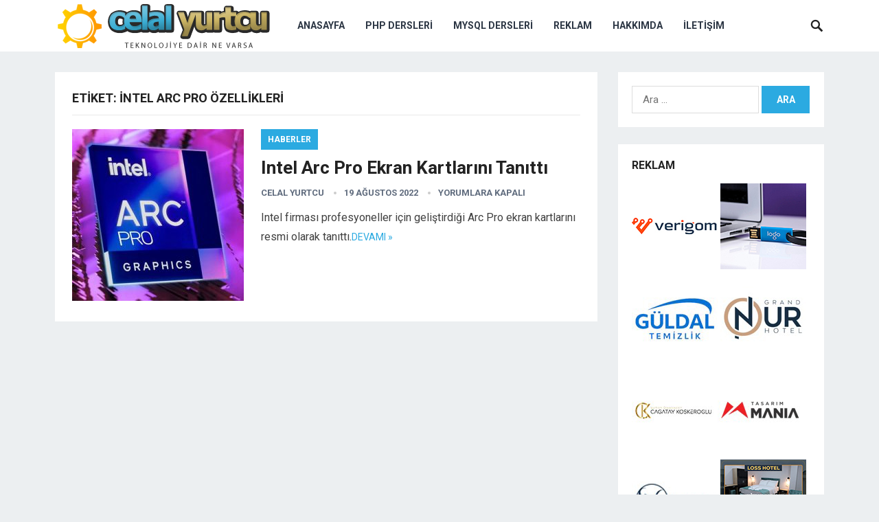

--- FILE ---
content_type: text/html; charset=UTF-8
request_url: https://www.celalyurtcu.com/etiket/intel-arc-pro-ozellikleri
body_size: 11286
content:
<!DOCTYPE html>
<html dir="ltr" lang="tr">
<head>

<!-- Google Analytics START 2023 -->

<!-- Google tag (gtag.js) -->
<script async src="https://www.googletagmanager.com/gtag/js?id=G-VRHERDC0KQ"></script>
<script>
  window.dataLayer = window.dataLayer || [];
  function gtag(){dataLayer.push(arguments);}
  gtag('js', new Date());

  gtag('config', 'G-VRHERDC0KQ');
</script>

<!-- Google Analytics END 2023 -->

<meta charset="UTF-8">
<meta name="viewport" content="width=device-width, initial-scale=1">
<meta http-equiv="X-UA-Compatible" content="IE=edge">
<meta name="HandheldFriendly" content="true">
<link rel="profile" href="https://gmpg.org/xfn/11">
<link rel="icon" type="image/png" href="https://www.celalyurtcu.com/wp-content/uploads/2019/12/favicon.ico" />
<link href="https://fonts.googleapis.com/css?family=Roboto:400,700" rel="stylesheet">
<title>intel arc pro özellikleri | Celal Yurtcu</title>

		<!-- All in One SEO 4.9.3 - aioseo.com -->
	<meta name="robots" content="max-image-preview:large" />
	<meta name="google-site-verification" content="2vKkGTxG4tXz0yX98-73ummj0UzigRfGvj1VA3f_MsM" />
	<link rel="canonical" href="https://www.celalyurtcu.com/etiket/intel-arc-pro-ozellikleri" />
	<meta name="generator" content="All in One SEO (AIOSEO) 4.9.3" />
		<script type="application/ld+json" class="aioseo-schema">
			{"@context":"https:\/\/schema.org","@graph":[{"@type":"BreadcrumbList","@id":"https:\/\/www.celalyurtcu.com\/etiket\/intel-arc-pro-ozellikleri#breadcrumblist","itemListElement":[{"@type":"ListItem","@id":"https:\/\/www.celalyurtcu.com#listItem","position":1,"name":"Home","item":"https:\/\/www.celalyurtcu.com","nextItem":{"@type":"ListItem","@id":"https:\/\/www.celalyurtcu.com\/etiket\/intel-arc-pro-ozellikleri#listItem","name":"intel arc pro \u00f6zellikleri"}},{"@type":"ListItem","@id":"https:\/\/www.celalyurtcu.com\/etiket\/intel-arc-pro-ozellikleri#listItem","position":2,"name":"intel arc pro \u00f6zellikleri","previousItem":{"@type":"ListItem","@id":"https:\/\/www.celalyurtcu.com#listItem","name":"Home"}}]},{"@type":"CollectionPage","@id":"https:\/\/www.celalyurtcu.com\/etiket\/intel-arc-pro-ozellikleri#collectionpage","url":"https:\/\/www.celalyurtcu.com\/etiket\/intel-arc-pro-ozellikleri","name":"intel arc pro \u00f6zellikleri | Celal Yurtcu","inLanguage":"tr-TR","isPartOf":{"@id":"https:\/\/www.celalyurtcu.com\/#website"},"breadcrumb":{"@id":"https:\/\/www.celalyurtcu.com\/etiket\/intel-arc-pro-ozellikleri#breadcrumblist"}},{"@type":"Organization","@id":"https:\/\/www.celalyurtcu.com\/#organization","name":"Celal Yurtcu - Teknolojiye dair ne varsa","description":"Teknolojiye dair ne varsa","url":"https:\/\/www.celalyurtcu.com\/"},{"@type":"WebSite","@id":"https:\/\/www.celalyurtcu.com\/#website","url":"https:\/\/www.celalyurtcu.com\/","name":"Celal Yurtcu - Teknolojiye dair ne varsa","description":"Teknolojiye dair ne varsa","inLanguage":"tr-TR","publisher":{"@id":"https:\/\/www.celalyurtcu.com\/#organization"}}]}
		</script>
		<!-- All in One SEO -->

<link rel="alternate" type="application/rss+xml" title="Celal Yurtcu - Teknolojiye dair ne varsa &raquo; akışı" href="https://www.celalyurtcu.com/feed" />
<link rel="alternate" type="application/rss+xml" title="Celal Yurtcu - Teknolojiye dair ne varsa &raquo; intel arc pro özellikleri etiket akışı" href="https://www.celalyurtcu.com/etiket/intel-arc-pro-ozellikleri/feed" />
<style id='wp-img-auto-sizes-contain-inline-css' type='text/css'>
img:is([sizes=auto i],[sizes^="auto," i]){contain-intrinsic-size:3000px 1500px}
/*# sourceURL=wp-img-auto-sizes-contain-inline-css */
</style>
<style id='wp-emoji-styles-inline-css' type='text/css'>

	img.wp-smiley, img.emoji {
		display: inline !important;
		border: none !important;
		box-shadow: none !important;
		height: 1em !important;
		width: 1em !important;
		margin: 0 0.07em !important;
		vertical-align: -0.1em !important;
		background: none !important;
		padding: 0 !important;
	}
/*# sourceURL=wp-emoji-styles-inline-css */
</style>
<link rel='stylesheet' id='wp-block-library-css' href='https://www.celalyurtcu.com/wp-includes/css/dist/block-library/style.min.css' type='text/css' media='all' />
<style id='global-styles-inline-css' type='text/css'>
:root{--wp--preset--aspect-ratio--square: 1;--wp--preset--aspect-ratio--4-3: 4/3;--wp--preset--aspect-ratio--3-4: 3/4;--wp--preset--aspect-ratio--3-2: 3/2;--wp--preset--aspect-ratio--2-3: 2/3;--wp--preset--aspect-ratio--16-9: 16/9;--wp--preset--aspect-ratio--9-16: 9/16;--wp--preset--color--black: #000000;--wp--preset--color--cyan-bluish-gray: #abb8c3;--wp--preset--color--white: #ffffff;--wp--preset--color--pale-pink: #f78da7;--wp--preset--color--vivid-red: #cf2e2e;--wp--preset--color--luminous-vivid-orange: #ff6900;--wp--preset--color--luminous-vivid-amber: #fcb900;--wp--preset--color--light-green-cyan: #7bdcb5;--wp--preset--color--vivid-green-cyan: #00d084;--wp--preset--color--pale-cyan-blue: #8ed1fc;--wp--preset--color--vivid-cyan-blue: #0693e3;--wp--preset--color--vivid-purple: #9b51e0;--wp--preset--gradient--vivid-cyan-blue-to-vivid-purple: linear-gradient(135deg,rgb(6,147,227) 0%,rgb(155,81,224) 100%);--wp--preset--gradient--light-green-cyan-to-vivid-green-cyan: linear-gradient(135deg,rgb(122,220,180) 0%,rgb(0,208,130) 100%);--wp--preset--gradient--luminous-vivid-amber-to-luminous-vivid-orange: linear-gradient(135deg,rgb(252,185,0) 0%,rgb(255,105,0) 100%);--wp--preset--gradient--luminous-vivid-orange-to-vivid-red: linear-gradient(135deg,rgb(255,105,0) 0%,rgb(207,46,46) 100%);--wp--preset--gradient--very-light-gray-to-cyan-bluish-gray: linear-gradient(135deg,rgb(238,238,238) 0%,rgb(169,184,195) 100%);--wp--preset--gradient--cool-to-warm-spectrum: linear-gradient(135deg,rgb(74,234,220) 0%,rgb(151,120,209) 20%,rgb(207,42,186) 40%,rgb(238,44,130) 60%,rgb(251,105,98) 80%,rgb(254,248,76) 100%);--wp--preset--gradient--blush-light-purple: linear-gradient(135deg,rgb(255,206,236) 0%,rgb(152,150,240) 100%);--wp--preset--gradient--blush-bordeaux: linear-gradient(135deg,rgb(254,205,165) 0%,rgb(254,45,45) 50%,rgb(107,0,62) 100%);--wp--preset--gradient--luminous-dusk: linear-gradient(135deg,rgb(255,203,112) 0%,rgb(199,81,192) 50%,rgb(65,88,208) 100%);--wp--preset--gradient--pale-ocean: linear-gradient(135deg,rgb(255,245,203) 0%,rgb(182,227,212) 50%,rgb(51,167,181) 100%);--wp--preset--gradient--electric-grass: linear-gradient(135deg,rgb(202,248,128) 0%,rgb(113,206,126) 100%);--wp--preset--gradient--midnight: linear-gradient(135deg,rgb(2,3,129) 0%,rgb(40,116,252) 100%);--wp--preset--font-size--small: 13px;--wp--preset--font-size--medium: 20px;--wp--preset--font-size--large: 36px;--wp--preset--font-size--x-large: 42px;--wp--preset--spacing--20: 0.44rem;--wp--preset--spacing--30: 0.67rem;--wp--preset--spacing--40: 1rem;--wp--preset--spacing--50: 1.5rem;--wp--preset--spacing--60: 2.25rem;--wp--preset--spacing--70: 3.38rem;--wp--preset--spacing--80: 5.06rem;--wp--preset--shadow--natural: 6px 6px 9px rgba(0, 0, 0, 0.2);--wp--preset--shadow--deep: 12px 12px 50px rgba(0, 0, 0, 0.4);--wp--preset--shadow--sharp: 6px 6px 0px rgba(0, 0, 0, 0.2);--wp--preset--shadow--outlined: 6px 6px 0px -3px rgb(255, 255, 255), 6px 6px rgb(0, 0, 0);--wp--preset--shadow--crisp: 6px 6px 0px rgb(0, 0, 0);}:where(.is-layout-flex){gap: 0.5em;}:where(.is-layout-grid){gap: 0.5em;}body .is-layout-flex{display: flex;}.is-layout-flex{flex-wrap: wrap;align-items: center;}.is-layout-flex > :is(*, div){margin: 0;}body .is-layout-grid{display: grid;}.is-layout-grid > :is(*, div){margin: 0;}:where(.wp-block-columns.is-layout-flex){gap: 2em;}:where(.wp-block-columns.is-layout-grid){gap: 2em;}:where(.wp-block-post-template.is-layout-flex){gap: 1.25em;}:where(.wp-block-post-template.is-layout-grid){gap: 1.25em;}.has-black-color{color: var(--wp--preset--color--black) !important;}.has-cyan-bluish-gray-color{color: var(--wp--preset--color--cyan-bluish-gray) !important;}.has-white-color{color: var(--wp--preset--color--white) !important;}.has-pale-pink-color{color: var(--wp--preset--color--pale-pink) !important;}.has-vivid-red-color{color: var(--wp--preset--color--vivid-red) !important;}.has-luminous-vivid-orange-color{color: var(--wp--preset--color--luminous-vivid-orange) !important;}.has-luminous-vivid-amber-color{color: var(--wp--preset--color--luminous-vivid-amber) !important;}.has-light-green-cyan-color{color: var(--wp--preset--color--light-green-cyan) !important;}.has-vivid-green-cyan-color{color: var(--wp--preset--color--vivid-green-cyan) !important;}.has-pale-cyan-blue-color{color: var(--wp--preset--color--pale-cyan-blue) !important;}.has-vivid-cyan-blue-color{color: var(--wp--preset--color--vivid-cyan-blue) !important;}.has-vivid-purple-color{color: var(--wp--preset--color--vivid-purple) !important;}.has-black-background-color{background-color: var(--wp--preset--color--black) !important;}.has-cyan-bluish-gray-background-color{background-color: var(--wp--preset--color--cyan-bluish-gray) !important;}.has-white-background-color{background-color: var(--wp--preset--color--white) !important;}.has-pale-pink-background-color{background-color: var(--wp--preset--color--pale-pink) !important;}.has-vivid-red-background-color{background-color: var(--wp--preset--color--vivid-red) !important;}.has-luminous-vivid-orange-background-color{background-color: var(--wp--preset--color--luminous-vivid-orange) !important;}.has-luminous-vivid-amber-background-color{background-color: var(--wp--preset--color--luminous-vivid-amber) !important;}.has-light-green-cyan-background-color{background-color: var(--wp--preset--color--light-green-cyan) !important;}.has-vivid-green-cyan-background-color{background-color: var(--wp--preset--color--vivid-green-cyan) !important;}.has-pale-cyan-blue-background-color{background-color: var(--wp--preset--color--pale-cyan-blue) !important;}.has-vivid-cyan-blue-background-color{background-color: var(--wp--preset--color--vivid-cyan-blue) !important;}.has-vivid-purple-background-color{background-color: var(--wp--preset--color--vivid-purple) !important;}.has-black-border-color{border-color: var(--wp--preset--color--black) !important;}.has-cyan-bluish-gray-border-color{border-color: var(--wp--preset--color--cyan-bluish-gray) !important;}.has-white-border-color{border-color: var(--wp--preset--color--white) !important;}.has-pale-pink-border-color{border-color: var(--wp--preset--color--pale-pink) !important;}.has-vivid-red-border-color{border-color: var(--wp--preset--color--vivid-red) !important;}.has-luminous-vivid-orange-border-color{border-color: var(--wp--preset--color--luminous-vivid-orange) !important;}.has-luminous-vivid-amber-border-color{border-color: var(--wp--preset--color--luminous-vivid-amber) !important;}.has-light-green-cyan-border-color{border-color: var(--wp--preset--color--light-green-cyan) !important;}.has-vivid-green-cyan-border-color{border-color: var(--wp--preset--color--vivid-green-cyan) !important;}.has-pale-cyan-blue-border-color{border-color: var(--wp--preset--color--pale-cyan-blue) !important;}.has-vivid-cyan-blue-border-color{border-color: var(--wp--preset--color--vivid-cyan-blue) !important;}.has-vivid-purple-border-color{border-color: var(--wp--preset--color--vivid-purple) !important;}.has-vivid-cyan-blue-to-vivid-purple-gradient-background{background: var(--wp--preset--gradient--vivid-cyan-blue-to-vivid-purple) !important;}.has-light-green-cyan-to-vivid-green-cyan-gradient-background{background: var(--wp--preset--gradient--light-green-cyan-to-vivid-green-cyan) !important;}.has-luminous-vivid-amber-to-luminous-vivid-orange-gradient-background{background: var(--wp--preset--gradient--luminous-vivid-amber-to-luminous-vivid-orange) !important;}.has-luminous-vivid-orange-to-vivid-red-gradient-background{background: var(--wp--preset--gradient--luminous-vivid-orange-to-vivid-red) !important;}.has-very-light-gray-to-cyan-bluish-gray-gradient-background{background: var(--wp--preset--gradient--very-light-gray-to-cyan-bluish-gray) !important;}.has-cool-to-warm-spectrum-gradient-background{background: var(--wp--preset--gradient--cool-to-warm-spectrum) !important;}.has-blush-light-purple-gradient-background{background: var(--wp--preset--gradient--blush-light-purple) !important;}.has-blush-bordeaux-gradient-background{background: var(--wp--preset--gradient--blush-bordeaux) !important;}.has-luminous-dusk-gradient-background{background: var(--wp--preset--gradient--luminous-dusk) !important;}.has-pale-ocean-gradient-background{background: var(--wp--preset--gradient--pale-ocean) !important;}.has-electric-grass-gradient-background{background: var(--wp--preset--gradient--electric-grass) !important;}.has-midnight-gradient-background{background: var(--wp--preset--gradient--midnight) !important;}.has-small-font-size{font-size: var(--wp--preset--font-size--small) !important;}.has-medium-font-size{font-size: var(--wp--preset--font-size--medium) !important;}.has-large-font-size{font-size: var(--wp--preset--font-size--large) !important;}.has-x-large-font-size{font-size: var(--wp--preset--font-size--x-large) !important;}
/*# sourceURL=global-styles-inline-css */
</style>

<style id='classic-theme-styles-inline-css' type='text/css'>
/*! This file is auto-generated */
.wp-block-button__link{color:#fff;background-color:#32373c;border-radius:9999px;box-shadow:none;text-decoration:none;padding:calc(.667em + 2px) calc(1.333em + 2px);font-size:1.125em}.wp-block-file__button{background:#32373c;color:#fff;text-decoration:none}
/*# sourceURL=/wp-includes/css/classic-themes.min.css */
</style>
<link rel='stylesheet' id='contact-form-7-css' href='https://www.celalyurtcu.com/wp-content/plugins/contact-form-7/includes/css/styles.css' type='text/css' media='all' />
<link rel='stylesheet' id='revenue-style-css' href='https://www.celalyurtcu.com/wp-content/themes/revenue/style.css' type='text/css' media='all' />
<link rel='stylesheet' id='genericons-style-css' href='https://www.celalyurtcu.com/wp-content/themes/revenue/genericons/genericons.css' type='text/css' media='all' />
<link rel='stylesheet' id='responsive-style-css' href='https://www.celalyurtcu.com/wp-content/themes/revenue/responsive.css' type='text/css' media='all' />
<link rel='stylesheet' id='wp-pagenavi-css' href='https://www.celalyurtcu.com/wp-content/plugins/wp-pagenavi/pagenavi-css.css' type='text/css' media='all' />
<script type="text/javascript" src="https://www.celalyurtcu.com/wp-includes/js/jquery/jquery.min.js" id="jquery-core-js"></script>
<script type="text/javascript" src="https://www.celalyurtcu.com/wp-includes/js/jquery/jquery-migrate.min.js" id="jquery-migrate-js"></script>
<link rel="https://api.w.org/" href="https://www.celalyurtcu.com/wp-json/" /><link rel="alternate" title="JSON" type="application/json" href="https://www.celalyurtcu.com/wp-json/wp/v2/tags/19505" /><link rel="EditURI" type="application/rsd+xml" title="RSD" href="https://www.celalyurtcu.com/xmlrpc.php?rsd" />
		<style type="text/css" id="wp-custom-css">
			.center{
text-align: center;
}

.center a{
color: white;
}		</style>
		<style type="text/css" media="all">
	body,
	input,
	input[type="text"],
	input[type="email"],
	input[type="url"],
	input[type="search"],
	input[type="password"],
	textarea,
	table,
	.sidebar .widget_ad .widget-title,
	.site-footer .widget_ad .widget-title {
		font-family: "Roboto", "Helvetica Neue", Helvetica, Arial, sans-serif;
	}
	#secondary-menu li a,
	.footer-nav li a,
	.pagination .page-numbers,
	button,
	.btn,
	input[type="submit"],
	input[type="reset"],
	input[type="button"],
	.comment-form label,
	label,
	h1,h2,h3,h4,h5,h6 {
		font-family: "Roboto", "Helvetica Neue", Helvetica, Arial, sans-serif;
	}
	a:hover,
	.site-header .search-icon:hover span,
	.sf-menu li a:hover,
	.sf-menu li li a:hover,
	.sf-menu li.sfHover a,
	.sf-menu li.current-menu-item a,
	.sf-menu li.current-menu-item a:hover,
	.breadcrumbs .breadcrumbs-nav a:hover,
	.read-more a,
	.read-more a:visited,
	.entry-title a:hover,
	article.hentry .edit-link a,
	.author-box a,
	.page-content a,
	.entry-content a,
	.comment-author a,
	.comment-content a,
	.comment-reply-title small a:hover,
	.sidebar .widget a,
	.sidebar .widget ul li a:hover {
		color: #2baae1;
	}
	button,
	.btn,
	input[type="submit"],
	input[type="reset"],
	input[type="button"],
	.entry-category a,
	.pagination .prev:hover,
	.pagination .next:hover,
	#back-top a span {
		background-color: #2baae1;
	}
	.read-more a:hover,
	.author-box a:hover,
	.page-content a:hover,
	.entry-content a:hover,
	.widget_tag_cloud .tagcloud a:hover:before,
	.entry-tags .tag-links a:hover:before,
	.content-loop .entry-title a:hover,
	.content-list .entry-title a:hover,
	.content-grid .entry-title a:hover,
	article.hentry .edit-link a:hover,
	.site-footer .widget ul li a:hover,
	.comment-content a:hover {
		color: #ff6644;
	}	
	#back-top a:hover span,
	.bx-wrapper .bx-pager.bx-default-pager a:hover,
	.bx-wrapper .bx-pager.bx-default-pager a.active,
	.bx-wrapper .bx-pager.bx-default-pager a:focus,
	.pagination .page-numbers:hover,
	.pagination .page-numbers.current,
	.sidebar .widget ul li:before,
	.widget_newsletter input[type="submit"],
	.widget_newsletter input[type="button"],
	.widget_newsletter button {
		background-color: #ff6644;
	}
	.slicknav_nav,
	.header-search,
	.sf-menu li a:before {
		border-color: #ff6644;
	}
</style>

</head>

<body class="archive tag tag-intel-arc-pro-ozellikleri tag-19505 wp-theme-revenue hfeed">
<div id="page" class="site">

	<header id="masthead" class="site-header clear">

		<div class="container">

		<div class="site-branding">

						
			<div id="logo">
				<span class="helper"></span>
				<a href="https://www.celalyurtcu.com/" rel="home">
					<img src="https://www.celalyurtcu.com/wp-content/uploads/2019/12/celalyurtcu-logo-2.png" alt="Logo"/>
				</a>
			</div><!-- #logo -->

			
		</div><!-- .site-branding -->		

		<nav id="primary-nav" class="primary-navigation">

			<div class="menu-birincil-menu-container"><ul id="primary-menu" class="sf-menu"><li id="menu-item-663" class="menu-item menu-item-type-custom menu-item-object-custom menu-item-home menu-item-663"><a href="https://www.celalyurtcu.com">Anasayfa</a></li>
<li id="menu-item-667" class="menu-item menu-item-type-post_type menu-item-object-page menu-item-667"><a href="https://www.celalyurtcu.com/php-dersleri">Php Dersleri</a></li>
<li id="menu-item-666" class="menu-item menu-item-type-post_type menu-item-object-page menu-item-666"><a href="https://www.celalyurtcu.com/mysql-dersleri">MySQL Dersleri</a></li>
<li id="menu-item-11326" class="menu-item menu-item-type-post_type menu-item-object-page menu-item-11326"><a href="https://www.celalyurtcu.com/reklam">Reklam</a></li>
<li id="menu-item-11327" class="menu-item menu-item-type-post_type menu-item-object-page menu-item-11327"><a href="https://www.celalyurtcu.com/hakkimda">Hakkımda</a></li>
<li id="menu-item-11328" class="menu-item menu-item-type-post_type menu-item-object-page menu-item-11328"><a href="https://www.celalyurtcu.com/iletisim">İletişim</a></li>
</ul></div>
		</nav><!-- #primary-nav -->

		<div id="slick-mobile-menu"></div>

					
			<span class="search-icon">
				<span class="genericon genericon-search"></span>
				<span class="genericon genericon-close"></span>			
			</span>

			<div class="header-search">
				<form id="searchform" method="get" action="https://www.celalyurtcu.com/">
					<input type="search" name="s" class="search-input" placeholder="Search for..." autocomplete="off">
					<button type="submit" class="search-submit">Ara</button>		
				</form>
			</div><!-- .header-search -->

								

		</div><!-- .container -->

	</header><!-- #masthead -->	

<div id="content" class="site-content container clear">

	<div id="primary" class="content-area clear">	
					
		<main id="main" class="site-main clear">

			<div class="breadcrumbs clear">
				<h1>
					Etiket: <span>intel arc pro özellikleri</span>					
				</h1>	
			</div><!-- .breadcrumbs -->
		
			<div id="recent-content" class="content-list">

				
<div id="post-16897" class="clear last post-16897 post type-post status-publish format-standard has-post-thumbnail hentry category-haberler tag-4k tag-5k tag-8k tag-adobe-premiere-pro tag-amd tag-arc-pro-a30m tag-arc-pro-a40 tag-arc-pro-a50 tag-av1-donanim-hizlandirmasi tag-davinci-resolve-studio tag-ekran-karti tag-handbrake tag-intel tag-intel-arc-pro tag-intel-arc-pro-ozellikleri tag-intel-arc-pro-teknik-ozellikleri tag-isin-izleme tag-makine-ogrenimi tag-oyun">	

			<a class="thumbnail-link" href="https://www.celalyurtcu.com/intel-arc-pro-ekran-kartlarini-tanitti.html">
			<div class="thumbnail-wrap">
				<img width="250" height="250" src="https://www.celalyurtcu.com/wp-content/uploads/2022/08/intel-arc-pro-ekran-karti-250x250.jpg" class="attachment-post-thumbnail size-post-thumbnail wp-post-image" alt="Intel Arc Pro Ekran Kartı" decoding="async" fetchpriority="high" srcset="https://www.celalyurtcu.com/wp-content/uploads/2022/08/intel-arc-pro-ekran-karti-250x250.jpg 250w, https://www.celalyurtcu.com/wp-content/uploads/2022/08/intel-arc-pro-ekran-karti-80x80.jpg 80w" sizes="(max-width: 250px) 100vw, 250px" />			</div><!-- .thumbnail-wrap -->
		</a>
		

	<div class="entry-category">
		<a href="https://www.celalyurtcu.com/haberler" title="View all posts in Haberler" >Haberler</a> 	</div>

	<h2 class="entry-title"><a href="https://www.celalyurtcu.com/intel-arc-pro-ekran-kartlarini-tanitti.html">Intel Arc Pro Ekran Kartlarını Tanıttı</a></h2>
	
	<div class="entry-meta">

	<span class="entry-author"><a href="https://www.celalyurtcu.com/author/yonetim" title="Celal Yurtcu tarafından yazılan yazılar" rel="author">Celal Yurtcu</a></span> 
	<span class="entry-date">19 Ağustos 2022</span>
	<span class="entry-comment"><span class="comments-link">yorumlara kapalı</span></span>

</div><!-- .entry-meta -->
	<div class="entry-summary">
		<p>Intel firması profesyoneller için geliştirdiği Arc Pro ekran kartlarını resmi olarak tanıttı.</p>
		<span class="read-more"><a href="https://www.celalyurtcu.com/intel-arc-pro-ekran-kartlarini-tanitti.html">Devamı &raquo;</a></span>
	</div><!-- .entry-summary -->


</div><!-- #post-16897 -->
			</div><!-- #recent-content -->

		</main><!-- .site-main -->

		
	</div><!-- #primary -->


<aside id="secondary" class="widget-area sidebar">
	
	<div id="search-4" class="widget widget_search"><form role="search" method="get" class="search-form" action="https://www.celalyurtcu.com/">
				<label>
					<span class="screen-reader-text">Arama:</span>
					<input type="search" class="search-field" placeholder="Ara &hellip;" value="" name="s" />
				</label>
				<input type="submit" class="search-submit" value="Ara" />
			</form></div><div id="text-8" class="widget widget_text"><h2 class="widget-title">Reklam</h2>			<div class="textwidget"><p><a title="Verigom" href="https://www.verigom.com"><img loading="lazy" decoding="async" src="https://www.celalyurtcu.com/images/rklm/verigom.jpg" alt="Verigom" width="125" height="125" border="0" /></a> <a title="Promosyon USB Bellek" href="https://www.usbbellek.com.tr/"><img loading="lazy" decoding="async" src="https://www.celalyurtcu.com/images/rklm/promosyon-usb-bellek.jpg" alt="Promosyon USB Bellek" width="125" height="125" border="0" /></a> <a title="Güldal Temizlik" href="https://www.guldaltemizlik.com" rel="sponsored"><img loading="lazy" decoding="async" src="https://www.celalyurtcu.com/images/rklm/guldaltemizlik.jpg" alt="Güldal Temizlik" width="125" height="125" border="0" /></a> <a title="Grand Onur Hotel" href="https://grandonurhotel.com" rel="sponsored"><img loading="lazy" decoding="async" src="https://www.celalyurtcu.com/images/rklm/grandonurhotel.jpg" alt="Grand Onur Hotel" width="125" height="125" border="0" /></a> <a title="Çağatay Köşkeroğlu" href="https://cagataykoskeroglu.com" rel="sponsored"><img loading="lazy" decoding="async" src="https://www.celalyurtcu.com/images/rklm/cagataykoskeroglu.jpg" alt="Çağatay Köşkeroğlu" width="125" height="125" border="0" /></a><a title="Tasarımmania" href="https://www.tasarimmania.com" rel="sponsored"><img loading="lazy" decoding="async" src="https://www.celalyurtcu.com/images/rklm/tasarimmania.jpg" alt="Tasarımmania" width="125" height="125" border="0" /></a><a title="Dr Serkan Yıldız" href="https://drserkanyildiz.com" rel="sponsored"><img loading="lazy" decoding="async" src="https://www.celalyurtcu.com/images/rklm/drserkanyildiz.jpg" alt="Dr Serkan Yıldız" width="125" height="125" border="0" /></a> <a title="loss hotel" href="https://losshotel.com"><img loading="lazy" decoding="async" src="https://www.celalyurtcu.com/images/rklm/loss-hotel.jpg" alt="loss hotel" width="125" height="125" border="0" /></a><a title="palace suit hotel" href="https://palacesuithotel.com"><img loading="lazy" decoding="async" src="https://www.celalyurtcu.com/images/rklm/palace-suit.jpg" alt="palace suit hotel" width="125" height="125" border="0" /></a> <a title="otel ürünleri" href="https://www.otelurunleri.com.tr"><img loading="lazy" decoding="async" src="https://www.celalyurtcu.com/images/rklm/otel-urunleri.jpg" alt="otel ürünleri" width="125" height="125" border="0" /></a> <a title="Lifetech Minibar" href="https://www.lifetechminibar.com"><img loading="lazy" decoding="async" src="https://www.celalyurtcu.com/images/rklm/lifetech-minibar.jpg" alt="Lifetech Minibar" width="125" height="125" border="0" /></a><a title="Bu alana reklam vermek için tıklayınız" href="https://www.celalyurtcu.com/reklam"><img loading="lazy" decoding="async" src="https://www.celalyurtcu.com/images/rklm/rklm-alani-125x125.jpg" alt="Bu alana reklam vermek için tıklayınız" width="125" height="125" border="0" /></a></p>
</div>
		</div><div id="categories-3" class="widget widget_categories"><h2 class="widget-title">Kategoriler</h2>
			<ul>
					<li class="cat-item cat-item-86"><a href="https://www.celalyurtcu.com/htaccess">.htaccess</a>
</li>
	<li class="cat-item cat-item-1087"><a href="https://www.celalyurtcu.com/android">Android</a>
</li>
	<li class="cat-item cat-item-5785"><a href="https://www.celalyurtcu.com/apple">Apple</a>
</li>
	<li class="cat-item cat-item-12581"><a href="https://www.celalyurtcu.com/bilgi-guvenligi">Bilgi Güvenliği</a>
</li>
	<li class="cat-item cat-item-11107"><a href="https://www.celalyurtcu.com/bilim">Bilim</a>
</li>
	<li class="cat-item cat-item-15"><a href="https://www.celalyurtcu.com/fortinet">Fortinet</a>
</li>
	<li class="cat-item cat-item-1"><a href="https://www.celalyurtcu.com/genel">Genel</a>
</li>
	<li class="cat-item cat-item-16"><a href="https://www.celalyurtcu.com/guvenlik">Güvenlik</a>
</li>
	<li class="cat-item cat-item-17"><a href="https://www.celalyurtcu.com/haberler">Haberler</a>
</li>
	<li class="cat-item cat-item-16191"><a href="https://www.celalyurtcu.com/internet">İnternet</a>
</li>
	<li class="cat-item cat-item-17083"><a href="https://www.celalyurtcu.com/kripto-para">Kripto Para</a>
</li>
	<li class="cat-item cat-item-10"><a href="https://www.celalyurtcu.com/mysql">MySQL</a>
</li>
	<li class="cat-item cat-item-895"><a href="https://www.celalyurtcu.com/network">Network</a>
</li>
	<li class="cat-item cat-item-16193"><a href="https://www.celalyurtcu.com/otomobil">Otomobil</a>
</li>
	<li class="cat-item cat-item-15746"><a href="https://www.celalyurtcu.com/oyun">Oyun</a>
</li>
	<li class="cat-item cat-item-11"><a href="https://www.celalyurtcu.com/php">Php</a>
</li>
	<li class="cat-item cat-item-26026"><a href="https://www.celalyurtcu.com/saglik">Sağlık</a>
</li>
	<li class="cat-item cat-item-20877"><a href="https://www.celalyurtcu.com/savunma-sanayi">Savunma Sanayi</a>
</li>
	<li class="cat-item cat-item-2969"><a href="https://www.celalyurtcu.com/seo">SEO</a>
</li>
	<li class="cat-item cat-item-16192"><a href="https://www.celalyurtcu.com/sosyal-medya">Sosyal Medya</a>
</li>
	<li class="cat-item cat-item-534"><a href="https://www.celalyurtcu.com/tanitim">Tanıtım</a>
</li>
	<li class="cat-item cat-item-452"><a href="https://www.celalyurtcu.com/windows-client">Windows Client</a>
</li>
	<li class="cat-item cat-item-463"><a href="https://www.celalyurtcu.com/windows-server">Windows Server</a>
</li>
	<li class="cat-item cat-item-12"><a href="https://www.celalyurtcu.com/wordpress">Wordpress</a>
</li>
	<li class="cat-item cat-item-20958"><a href="https://www.celalyurtcu.com/yapay-zeka">Yapay Zeka</a>
</li>
			</ul>

			</div><div id="execphp-3" class="widget widget_execphp"><h2 class="widget-title">Reklam</h2>			<div class="execphpwidget"><a title="izlenmebayi.com" href="https://izlenmebayi.com">izlenmebayi.com</a><br><a title="ikinci el Macbook alınır" href="https://ikincielalinir.net/ikinci-el-macbook-alan-yerler">ikinci el Macbook alınır</a><br>

<a title="SNUS" href="https://snusgo.com/">SNUS</a> | <a title="Takipçi Satın Al" href="https://sosyalgram.com.tr/">Takipçi Satın Al</a><br>

<a title="Yusuf Dijital Pazarlama Danışmanı" href="https://yusufads.net">Yusuf Dijital Pazarlama Danışmanı</a><br>

<a title="hd film izle" href="Https://www.hdfilmcanavari.net">hd film izle</a> | 
<a title="Pod Elektronik sigara" href="https://podevi.tr">Pod Elektronik sigara</a><br>

<a title="instagram takipçi hilesi" href="https://popigram.com/instagram-takipci-hilesi/">instagram takipçi hilesi</a><br>

<a title="Tiktok Takipçi Satın Al" href="https://bayigram.com/tiktok-takipci-satin-al/">Tiktok Takipçi Satın Al</a><br>

<a title="instagram takipçi satın al " href="https://axmedya.com">instagram takipçi satın al </a></div>
		</div><div id="text-4" class="widget widget_text"><h2 class="widget-title">Makale Aboneliği</h2>			<div class="textwidget"><form style="padding:3px;" action="https://feedburner.google.com/fb/a/mailverify" method="post" target="popupwindow" onsubmit="window.open('https://feedburner.google.com/fb/a/mailverify?uri=CelalYurtcu', 'popupwindow', 'scrollbars=yes,width=550,height=520');return true">Yeni makalelerimi g&#252;nl&#252;k b&#252;lten olarak almak i&#231;in E-Mail adresinizi giriniz:<input type="text" style="width:115px" name="email" class="feedburnerInput"/><br /><input type="hidden" value="CelalYurtcu" name="uri"/><input type="hidden" name="loc" value="en_US"/><input type="submit" value="Kaydet" class="feedburnerButton" /></form></div>
		</div><div id="text-6" class="widget widget_text"><h2 class="widget-title">Bağlantılar</h2>			<div class="textwidget"><ul class="list-blogroll">
<div class="menu">
<div id="linkler">
<a href="https://www.facebook.com/celalyurtcu" title="Celal Yurtcu | Facebook"><img src="https://www.celalyurtcu.com/images/baglantilar/facebook-32.png" alt="Celal Yurtcu | Facebook" width="32px" height="32px" /></a>
<a href="https://twitter.com/celalyurtcu" title="Celal Yurtcu | Twitter"><img src="https://www.celalyurtcu.com/images/baglantilar/twitter-32.png" alt="Celal Yurtcu | Twitter" width="32px" height="32px" /></a>
<a href="https://feeds.feedburner.com/celalyurtcu" title="Celal Yurtcu | RSS Beslemesi"><img src="https://www.celalyurtcu.com/images/baglantilar/rss-32.png" alt="Celal Yurtcu | RSS Beslemesi" width="32px" height="32px" /></a></div></div></ul></div>
		</div></aside><!-- #secondary -->

	</div><!-- #content .site-content -->
	
	<footer id="colophon" class="site-footer">

		
			<div class="footer-columns clear">

				<div class="container clear">

					<div class="footer-column footer-column-1">
						
		<div id="recent-posts-5" class="widget footer-widget widget_recent_entries">
		<h3 class="widget-title">Son Yazılar</h3>
		<ul>
											<li>
					<a href="https://www.celalyurtcu.com/samsung-galaxy-a07-5g-geliyor.html">Samsung Galaxy A07 5G Geliyor</a>
											<span class="post-date">19 Ocak 2026</span>
									</li>
											<li>
					<a href="https://www.celalyurtcu.com/alibaba-qwen-en-cok-indirilen-yapay-zeka-uygulamasi-oldu.html">Alibaba Qwen En Çok İndirilen Yapay Zeka Uygulaması Oldu</a>
											<span class="post-date">19 Ocak 2026</span>
									</li>
											<li>
					<a href="https://www.celalyurtcu.com/maltepe-kucukyali-aydinevler-ve-zumrutevler-su-tesisatcisi-firmalari.html">Maltepe Küçükyalı, Aydınevler ve Zümrütevler Su Tesisatçısı Firmaları</a>
											<span class="post-date">18 Ocak 2026</span>
									</li>
											<li>
					<a href="https://www.celalyurtcu.com/gta-san-andreas-rage-engine-modu-ile-geri-donuyor.html">GTA San Andreas RAGE Engine Modu İle Geri Dönüyor</a>
											<span class="post-date">18 Ocak 2026</span>
									</li>
											<li>
					<a href="https://www.celalyurtcu.com/superbilgi-com-guncel-guvenilir-ve-kapsamli-bilgi-platformu.html">SuperBilgi.com: Güncel, Güvenilir ve Kapsamlı Bilgi Platformu</a>
											<span class="post-date">17 Ocak 2026</span>
									</li>
					</ul>

		</div>					</div>

					<div class="footer-column footer-column-2">
											</div>

					<div class="footer-column footer-column-3">
						<div id="custom_html-3" class="widget_text widget footer-widget widget_custom_html"><h3 class="widget-title">RSS</h3><div class="textwidget custom-html-widget"><li><a href="https://www.celalyurtcu.com/feed">Yazılar RSS</a></li>
<li><a href="https://www.celalyurtcu.com/comments/feed" class="rss">Yorumlar RSS</a></li></div></div>					</div>

					<div class="footer-column footer-column-4">
						<div id="search-6" class="widget footer-widget widget_search"><form role="search" method="get" class="search-form" action="https://www.celalyurtcu.com/">
				<label>
					<span class="screen-reader-text">Arama:</span>
					<input type="search" class="search-field" placeholder="Ara &hellip;" value="" name="s" />
				</label>
				<input type="submit" class="search-submit" value="Ara" />
			</form></div>					</div>												

				</div><!-- .container -->
				
				
				
<br>				
<div class="center" style="font-size:13px">
<a title="online çiçek gönder" href="https://www.floksia.com" rel="dofollow">online çiçek gönder</a> | <a title="istanbul temizlik firmaları" href="https://www.istkoltukhaliyikama.com" rel="dofollow">istanbul temizlik firmaları</a> | <a title="webtoon oku" href="https://trmanga.com" rel="dofollow">webtoon oku</a> | <a title="dizi izle" href="https://dizicik.com/">dizi izle</a> | <a title="KDV Hesaplama" href="https://kdv-hesaplama.net">KDV Hesaplama</a> | <a title="SEO uzmanı" href="https://seouzmani.com/">SEO uzmanı</a> | <a title="Sfero Döküm" href="https://www.sferopikdokum.com/sfero-dokum-hakkinda/">Sfero Döküm</a> | <a href="https://fullhdfilmcehennemi.cc/" target="_blank" title="hd film izle">hd film izle</a><br><a title="Sms Onay" href="https://smsonayhizmeti.com">Sms Onay</a> | <a title="Smok Coil" href="https://smoktech.org/smok-coil">Smok Coil</a> | <a title="Likit Fiyat" href="https://smokhometr.net/elektronik-sigara-likit">Likit Fiyat</a> | <a title="Tatilbudur indirim kodu" href="https://markodi.com/tr/tatil-budur/">Tatilbudur indirim kodu</a> | <a title="teknoloji haberleri" href="https://gecbunlari.com"  rel="dofollow">teknoloji haberleri</a> | <a title="İstanbul evden eve nakliyat" href="https://soytasnakliye.com.tr/" rel="dofollow">İstanbul evden eve nakliyat</a><br><a style="visibility: hidden;" href="https://melgiris.com/" title="melbet">melbet</a> <a  style="visibility: hidden;" href="https://megaparisite.com/" title="megapari" rel="dofollow">megapari</a> <a style="visibility: hidden;" title="marsbahis" href="https://marsbahis.com/tr/">marsbahis</a> | <a style="visibility: hidden;" title="melbet" href="https://ssebet.com">melbet</a> | <a style="visibility: hidden;" title="guvenchd.org" href="https://guvencehd.org">guvenchd.org</a> | <a style="visibility: hidden;" title="anasayfahaberleri.com" href="https://anasayfahaberleri.com">anasayfahaberleri.com</a> | <br><a style="visibility: hidden;" href="https://betsmegas.com" title="melbet giriş" rel="dofollow">melbet giriş</a> | <a style="visibility: hidden;"  href="https://melgiris.com" title="melbet">melbet</a> |<a style="visibility: hidden;" href="https://1wingiris.net/" title="1win giriş">1win giriş</a> | <a style="visibility: hidden;" href="https://1wintr.net" title="1win">1win</a> | <a style="visibility: hidden;"  href="https://megaparisite.com" title="megapari" rel="dofollow">megapari</a> | <a style="visibility: hidden;" href="https://melbetgirisi.net/melbet-apk-indir/" title="melbet apk">melbet apk</a><br><a style="visibility: hidden;" href="http://www.mozaka.com" title="maltepe escort">maltepe escort</a> <a style="visibility: hidden;" href="http://www.kartalescortkizlar.com" title="kartal escort">kartal escort</a>   <a style="visibility: hidden;" href="https://www.atasehirescortlari.com" title="ataşehir escort">ataşehir escort</a> <a style="visibility: hidden;" href="https://www.pendikescortkizlar.net" title="pendik escort">pendik escort</a> <a style="visibility: hidden;" href="https://www.pendikescortkizlar.net/semt/kurtkoy-escort/" title="kurtköy escort">kurtköy escort</a> <a style="visibility: hidden;" href="https://cbescort.com" title="ümraniye escort">ümraniye escort</a> <a style="visibility: hidden;" href="http://www.escortsecret.com" title="kadıköy escort">kadıköy escort</a> <a style="visibility: hidden;" href="https://atasehirplaza.com" title="ataşehir escort">ataşehir escort</a> <a style="visibility: hidden;" href="https://kartalescort.com" title="kartal escort">kartal escort</a> <a style="visibility: hidden;" href="https://www.atasehirmanita.com" title="ataşehir escort">ataşehir escort</a></div>


			</div><!-- .footer-columns -->

		
		<div class="clear"></div>

		<div id="site-bottom" class="clear">

			<div class="container">

			<div class="site-info">

				
				&copy; 2026 <a href="https://www.celalyurtcu.com">Celal Yurtcu - Teknolojiye dair ne varsa</a> - Theme by <a href="https://www.happythemes.com/" target="_blank">HappyThemes</a>

			</div><!-- .site-info -->

				
					

			</div><!-- .container -->

		</div>
		<!-- #site-bottom -->
							
	</footer><!-- #colophon -->
</div><!-- #page -->


<script type="speculationrules">
{"prefetch":[{"source":"document","where":{"and":[{"href_matches":"/*"},{"not":{"href_matches":["/wp-*.php","/wp-admin/*","/wp-content/uploads/*","/wp-content/*","/wp-content/plugins/*","/wp-content/themes/revenue/*","/*\\?(.+)"]}},{"not":{"selector_matches":"a[rel~=\"nofollow\"]"}},{"not":{"selector_matches":".no-prefetch, .no-prefetch a"}}]},"eagerness":"conservative"}]}
</script>
<script type="text/javascript" src="https://www.celalyurtcu.com/wp-includes/js/dist/hooks.min.js" id="wp-hooks-js"></script>
<script type="text/javascript" src="https://www.celalyurtcu.com/wp-includes/js/dist/i18n.min.js" id="wp-i18n-js"></script>
<script type="text/javascript" id="wp-i18n-js-after">
/* <![CDATA[ */
wp.i18n.setLocaleData( { 'text direction\u0004ltr': [ 'ltr' ] } );
//# sourceURL=wp-i18n-js-after
/* ]]> */
</script>
<script type="text/javascript" src="https://www.celalyurtcu.com/wp-content/plugins/contact-form-7/includes/swv/js/index.js" id="swv-js"></script>
<script type="text/javascript" id="contact-form-7-js-translations">
/* <![CDATA[ */
( function( domain, translations ) {
	var localeData = translations.locale_data[ domain ] || translations.locale_data.messages;
	localeData[""].domain = domain;
	wp.i18n.setLocaleData( localeData, domain );
} )( "contact-form-7", {"translation-revision-date":"2024-07-22 17:28:11+0000","generator":"GlotPress\/4.0.1","domain":"messages","locale_data":{"messages":{"":{"domain":"messages","plural-forms":"nplurals=2; plural=n > 1;","lang":"tr"},"This contact form is placed in the wrong place.":["Bu ileti\u015fim formu yanl\u0131\u015f yere yerle\u015ftirilmi\u015f."],"Error:":["Hata:"]}},"comment":{"reference":"includes\/js\/index.js"}} );
//# sourceURL=contact-form-7-js-translations
/* ]]> */
</script>
<script type="text/javascript" id="contact-form-7-js-before">
/* <![CDATA[ */
var wpcf7 = {
    "api": {
        "root": "https:\/\/www.celalyurtcu.com\/wp-json\/",
        "namespace": "contact-form-7\/v1"
    },
    "cached": 1
};
//# sourceURL=contact-form-7-js-before
/* ]]> */
</script>
<script type="text/javascript" src="https://www.celalyurtcu.com/wp-content/plugins/contact-form-7/includes/js/index.js" id="contact-form-7-js"></script>
<script type="text/javascript" src="https://www.celalyurtcu.com/wp-content/themes/revenue/assets/js/superfish.js" id="superfish-js"></script>
<script type="text/javascript" src="https://www.celalyurtcu.com/wp-content/themes/revenue/assets/js/jquery.slicknav.min.js" id="slicknav-js"></script>
<script type="text/javascript" src="https://www.celalyurtcu.com/wp-content/themes/revenue/assets/js/modernizr.min.js" id="modernizr-js"></script>
<script type="text/javascript" src="https://www.celalyurtcu.com/wp-content/themes/revenue/assets/js/html5.js" id="html5-js"></script>
<script type="text/javascript" src="https://www.celalyurtcu.com/wp-content/themes/revenue/assets/js/jquery.bxslider.min.js" id="bxslider-js"></script>
<script type="text/javascript" src="https://www.celalyurtcu.com/wp-content/themes/revenue/assets/js/jquery.custom.js" id="custom-js"></script>
<script id="wp-emoji-settings" type="application/json">
{"baseUrl":"https://s.w.org/images/core/emoji/17.0.2/72x72/","ext":".png","svgUrl":"https://s.w.org/images/core/emoji/17.0.2/svg/","svgExt":".svg","source":{"concatemoji":"https://www.celalyurtcu.com/wp-includes/js/wp-emoji-release.min.js"}}
</script>
<script type="module">
/* <![CDATA[ */
/*! This file is auto-generated */
const a=JSON.parse(document.getElementById("wp-emoji-settings").textContent),o=(window._wpemojiSettings=a,"wpEmojiSettingsSupports"),s=["flag","emoji"];function i(e){try{var t={supportTests:e,timestamp:(new Date).valueOf()};sessionStorage.setItem(o,JSON.stringify(t))}catch(e){}}function c(e,t,n){e.clearRect(0,0,e.canvas.width,e.canvas.height),e.fillText(t,0,0);t=new Uint32Array(e.getImageData(0,0,e.canvas.width,e.canvas.height).data);e.clearRect(0,0,e.canvas.width,e.canvas.height),e.fillText(n,0,0);const a=new Uint32Array(e.getImageData(0,0,e.canvas.width,e.canvas.height).data);return t.every((e,t)=>e===a[t])}function p(e,t){e.clearRect(0,0,e.canvas.width,e.canvas.height),e.fillText(t,0,0);var n=e.getImageData(16,16,1,1);for(let e=0;e<n.data.length;e++)if(0!==n.data[e])return!1;return!0}function u(e,t,n,a){switch(t){case"flag":return n(e,"\ud83c\udff3\ufe0f\u200d\u26a7\ufe0f","\ud83c\udff3\ufe0f\u200b\u26a7\ufe0f")?!1:!n(e,"\ud83c\udde8\ud83c\uddf6","\ud83c\udde8\u200b\ud83c\uddf6")&&!n(e,"\ud83c\udff4\udb40\udc67\udb40\udc62\udb40\udc65\udb40\udc6e\udb40\udc67\udb40\udc7f","\ud83c\udff4\u200b\udb40\udc67\u200b\udb40\udc62\u200b\udb40\udc65\u200b\udb40\udc6e\u200b\udb40\udc67\u200b\udb40\udc7f");case"emoji":return!a(e,"\ud83e\u1fac8")}return!1}function f(e,t,n,a){let r;const o=(r="undefined"!=typeof WorkerGlobalScope&&self instanceof WorkerGlobalScope?new OffscreenCanvas(300,150):document.createElement("canvas")).getContext("2d",{willReadFrequently:!0}),s=(o.textBaseline="top",o.font="600 32px Arial",{});return e.forEach(e=>{s[e]=t(o,e,n,a)}),s}function r(e){var t=document.createElement("script");t.src=e,t.defer=!0,document.head.appendChild(t)}a.supports={everything:!0,everythingExceptFlag:!0},new Promise(t=>{let n=function(){try{var e=JSON.parse(sessionStorage.getItem(o));if("object"==typeof e&&"number"==typeof e.timestamp&&(new Date).valueOf()<e.timestamp+604800&&"object"==typeof e.supportTests)return e.supportTests}catch(e){}return null}();if(!n){if("undefined"!=typeof Worker&&"undefined"!=typeof OffscreenCanvas&&"undefined"!=typeof URL&&URL.createObjectURL&&"undefined"!=typeof Blob)try{var e="postMessage("+f.toString()+"("+[JSON.stringify(s),u.toString(),c.toString(),p.toString()].join(",")+"));",a=new Blob([e],{type:"text/javascript"});const r=new Worker(URL.createObjectURL(a),{name:"wpTestEmojiSupports"});return void(r.onmessage=e=>{i(n=e.data),r.terminate(),t(n)})}catch(e){}i(n=f(s,u,c,p))}t(n)}).then(e=>{for(const n in e)a.supports[n]=e[n],a.supports.everything=a.supports.everything&&a.supports[n],"flag"!==n&&(a.supports.everythingExceptFlag=a.supports.everythingExceptFlag&&a.supports[n]);var t;a.supports.everythingExceptFlag=a.supports.everythingExceptFlag&&!a.supports.flag,a.supports.everything||((t=a.source||{}).concatemoji?r(t.concatemoji):t.wpemoji&&t.twemoji&&(r(t.twemoji),r(t.wpemoji)))});
//# sourceURL=https://www.celalyurtcu.com/wp-includes/js/wp-emoji-loader.min.js
/* ]]> */
</script>

<script defer src="https://static.cloudflareinsights.com/beacon.min.js/vcd15cbe7772f49c399c6a5babf22c1241717689176015" integrity="sha512-ZpsOmlRQV6y907TI0dKBHq9Md29nnaEIPlkf84rnaERnq6zvWvPUqr2ft8M1aS28oN72PdrCzSjY4U6VaAw1EQ==" data-cf-beacon='{"version":"2024.11.0","token":"b2ce41f5c4ef47a2a6785ad8cc9a82e4","r":1,"server_timing":{"name":{"cfCacheStatus":true,"cfEdge":true,"cfExtPri":true,"cfL4":true,"cfOrigin":true,"cfSpeedBrain":true},"location_startswith":null}}' crossorigin="anonymous"></script>
</body>
</html>

